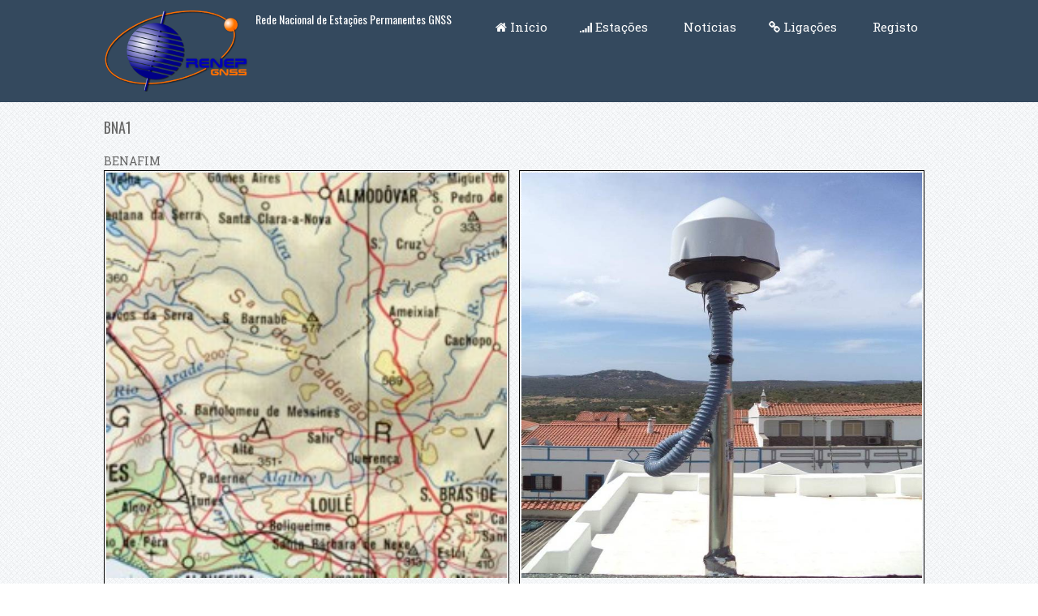

--- FILE ---
content_type: text/html; charset=utf-8
request_url: https://renep.dgterritorio.gov.pt/node/58
body_size: 15802
content:
<!DOCTYPE html>
<html>
<head>
<meta charset="utf-8" />
<meta name="Generator" content="Drupal 7 (http://drupal.org)" />
<link rel="canonical" href="/node/58" />
<link rel="shortlink" href="/node/58" />
<meta name="viewport" content="width=device-width" />
<link rel="shortcut icon" href="https://renep.dgterritorio.gov.pt/sites/default/files/favicon-32x32.png" type="image/png" />
<title>BNA1 | ReNEP</title>
<style type="text/css" media="all">
@import url("https://renep.dgterritorio.gov.pt/modules/system/system.base.css?st9z14");
@import url("https://renep.dgterritorio.gov.pt/modules/system/system.menus.css?st9z14");
@import url("https://renep.dgterritorio.gov.pt/modules/system/system.messages.css?st9z14");
@import url("https://renep.dgterritorio.gov.pt/modules/system/system.theme.css?st9z14");
</style>
<style type="text/css" media="all">
@import url("https://renep.dgterritorio.gov.pt/modules/comment/comment.css?st9z14");
@import url("https://renep.dgterritorio.gov.pt/modules/field/theme/field.css?st9z14");
@import url("https://renep.dgterritorio.gov.pt/modules/node/node.css?st9z14");
@import url("https://renep.dgterritorio.gov.pt/modules/search/search.css?st9z14");
@import url("https://renep.dgterritorio.gov.pt/modules/user/user.css?st9z14");
@import url("https://renep.dgterritorio.gov.pt/sites/all/modules/views/css/views.css?st9z14");
@import url("https://renep.dgterritorio.gov.pt/sites/all/modules/ckeditor/css/ckeditor.css?st9z14");
</style>
<style type="text/css" media="all">
@import url("https://renep.dgterritorio.gov.pt/sites/all/modules/ctools/css/ctools.css?st9z14");
@import url("https://renep.dgterritorio.gov.pt/sites/all/modules/tablefield/css/tablefield_sort.css?st9z14");
@import url("https://renep.dgterritorio.gov.pt/sites/all/modules/ds/layouts/ds_2col_stacked/ds_2col_stacked.css?st9z14");
</style>
<style type="text/css" media="all">
@import url("https://renep.dgterritorio.gov.pt/sites/all/themes/phoenix_responsive_theme/css/font-awesome.css?st9z14");
@import url("https://renep.dgterritorio.gov.pt/sites/all/themes/phoenix_responsive_theme/css/style.css?st9z14");
@import url("https://renep.dgterritorio.gov.pt/sites/all/themes/phoenix_responsive_theme/css/media.css?st9z14");
@import url("https://renep.dgterritorio.gov.pt/sites/all/themes/phoenix_responsive_theme/css/renep.css?st9z14");
</style>
<script type="text/javascript" src="//ajax.googleapis.com/ajax/libs/jquery/1.12.4/jquery.min.js"></script>
<script type="text/javascript">
<!--//--><![CDATA[//><!--
window.jQuery || document.write("<script src='/sites/all/modules/jquery_update/replace/jquery/1.12/jquery.min.js'>\x3C/script>")
//--><!]]>
</script>
<script type="text/javascript" src="https://renep.dgterritorio.gov.pt/misc/jquery-extend-3.4.0.js?v=1.12.4"></script>
<script type="text/javascript" src="https://renep.dgterritorio.gov.pt/misc/jquery-html-prefilter-3.5.0-backport.js?v=1.12.4"></script>
<script type="text/javascript" src="https://renep.dgterritorio.gov.pt/misc/jquery.once.js?v=1.2"></script>
<script type="text/javascript" src="https://renep.dgterritorio.gov.pt/misc/drupal.js?st9z14"></script>
<script type="text/javascript" src="https://renep.dgterritorio.gov.pt/sites/all/modules/jquery_update/js/jquery_browser.js?v=0.0.1"></script>
<script type="text/javascript" src="https://renep.dgterritorio.gov.pt/misc/form.js?v=7.98"></script>
<script type="text/javascript" src="https://renep.dgterritorio.gov.pt/sites/default/files/languages/pt-pt_9iK5p2pKZ9U3RoxIxZpPoSYaxNcxXuPXQF3n9y0XyK4.js?st9z14"></script>
<script type="text/javascript" src="https://renep.dgterritorio.gov.pt/sites/all/modules/google_analytics/googleanalytics.js?st9z14"></script>
<script type="text/javascript" src="https://www.googletagmanager.com/gtag/js?id=UA-16651687-18"></script>
<script type="text/javascript">
<!--//--><![CDATA[//><!--
window.dataLayer = window.dataLayer || [];function gtag(){dataLayer.push(arguments)};gtag("js", new Date());gtag("set", "developer_id.dMDhkMT", true);gtag("config", "UA-16651687-18", {"groups":"default","anonymize_ip":true});
//--><!]]>
</script>
<script type="text/javascript" src="https://renep.dgterritorio.gov.pt/sites/all/modules/field_group/field_group.js?st9z14"></script>
<script type="text/javascript" src="https://renep.dgterritorio.gov.pt/misc/collapse.js?v=7.98"></script>
<script type="text/javascript" src="https://renep.dgterritorio.gov.pt/sites/all/themes/phoenix_responsive_theme/js/custom.js?st9z14"></script>
<script type="text/javascript">
<!--//--><![CDATA[//><!--
jQuery.extend(Drupal.settings, {"basePath":"\/","pathPrefix":"","setHasJsCookie":0,"ajaxPageState":{"theme":"phoenix_responsive_theme","theme_token":"7rFxYic9VgMX301Mh8PjNfEd1ydjs4IbfnzJ52y85Pk","js":{"\/\/ajax.googleapis.com\/ajax\/libs\/jquery\/1.12.4\/jquery.min.js":1,"0":1,"misc\/jquery-extend-3.4.0.js":1,"misc\/jquery-html-prefilter-3.5.0-backport.js":1,"misc\/jquery.once.js":1,"misc\/drupal.js":1,"sites\/all\/modules\/jquery_update\/js\/jquery_browser.js":1,"misc\/form.js":1,"public:\/\/languages\/pt-pt_9iK5p2pKZ9U3RoxIxZpPoSYaxNcxXuPXQF3n9y0XyK4.js":1,"sites\/all\/modules\/google_analytics\/googleanalytics.js":1,"https:\/\/www.googletagmanager.com\/gtag\/js?id=UA-16651687-18":1,"1":1,"sites\/all\/modules\/field_group\/field_group.js":1,"misc\/collapse.js":1,"sites\/all\/themes\/phoenix_responsive_theme\/js\/custom.js":1},"css":{"modules\/system\/system.base.css":1,"modules\/system\/system.menus.css":1,"modules\/system\/system.messages.css":1,"modules\/system\/system.theme.css":1,"modules\/comment\/comment.css":1,"modules\/field\/theme\/field.css":1,"modules\/node\/node.css":1,"modules\/search\/search.css":1,"modules\/user\/user.css":1,"sites\/all\/modules\/views\/css\/views.css":1,"sites\/all\/modules\/ckeditor\/css\/ckeditor.css":1,"sites\/all\/modules\/ctools\/css\/ctools.css":1,"sites\/all\/modules\/tablefield\/css\/tablefield_sort.css":1,"sites\/all\/modules\/ds\/layouts\/ds_2col_stacked\/ds_2col_stacked.css":1,"sites\/all\/libraries\/fontawesome\/css\/font-awesome.css":1,"sites\/all\/themes\/phoenix_responsive_theme\/css\/font-awesome.css":1,"sites\/all\/themes\/phoenix_responsive_theme\/css\/style.css":1,"sites\/all\/themes\/phoenix_responsive_theme\/css\/media.css":1,"sites\/all\/themes\/phoenix_responsive_theme\/css\/renep.css":1}},"googleanalytics":{"account":["UA-16651687-18"],"trackOutbound":1,"trackMailto":1,"trackDownload":1,"trackDownloadExtensions":"7z|aac|arc|arj|asf|asx|avi|bin|csv|doc(x|m)?|dot(x|m)?|exe|flv|gif|gz|gzip|hqx|jar|jpe?g|js|mp(2|3|4|e?g)|mov(ie)?|msi|msp|pdf|phps|png|ppt(x|m)?|pot(x|m)?|pps(x|m)?|ppam|sld(x|m)?|thmx|qtm?|ra(m|r)?|sea|sit|tar|tgz|torrent|txt|wav|wma|wmv|wpd|xls(x|m|b)?|xlt(x|m)|xlam|xml|z|zip"},"field_group":{"fieldset":"full"}});
//--><!]]>
</script>
<!--[if IE 8 ]>    <html class="ie8 ielt9"> <![endif]-->
<!--[if lt IE 9]><script src="http://html5shiv.googlecode.com/svn/trunk/html5.js"></script><![endif]-->
</head>
<body class="html not-front not-logged-in no-sidebars page-node page-node- page-node-58 node-type-esta-o">
	<div id="skip-link">
		<a href="#main-content" class="element-invisible element-focusable">Passar para o conteúdo principal</a>
	</div>
  	 <!-- /.region -->
	
<div id="header_wrapper">

  <div class="user-menu-wrapper">
    <div class="full-wrap">
          </div>
  </div>

  <div id="inner_header_wrapper">

    <header id="header" role="banner">

      <div class="top_left">

                  <div id="logo">
            <a href="/" title="Início">
              <img src="https://renep.dgterritorio.gov.pt/sites/default/files/LogoReNEP.png"/>
            </a>
          </div>
        
        <h1 id="site-title">
          <a href="/" title="Início"></a>
          <div id="site-description">Rede Nacional de Estações Permanentes GNSS</div>
        </h1>
      </div>

              <div class="top_right">
          <nav id="main-menu"  role="navigation">
            <a class="nav-toggle" href="#">Navigation</a>
            <div class="menu-navigation-container">
              <ul class="menu"><li class="first leaf"><a href="/" title=""><span><i class="fa fa-home" aria-hidden="true"></i></span>
Início</a></li>
<li class="leaf"><a href="/estacoes"><span><i class="fa fa-signal" aria-hidden="true"></i></span>
Estações</a></li>
<li class="leaf"><a href="/noticias"><span><i class="fa fa-newspaper-o" aria-hidden="true"></i></span>
Notícias</a></li>
<li class="leaf"><a href="/ligacoes-uteis" title=""><span><i class="fa fa-link" aria-hidden="true"></i></span>
Ligações</a></li>
<li class="last leaf"><a href="/node/add/registo" title=""><span><i class="fa fa-user-plus" aria-hidden="true"></i></span>
Registo</a></li>
</ul>            </div>
            <div class="clear"></div>
          </nav>
        </div>
      
    <div class="clear"></div>
    </header>
  </div>
</div>



  <div id="container">

  <div class="container-wrap">

        <div class="content-sidebar-wrap">

        <div id="content">
          
          
          <section id="post-content" role="main">
                                    <h1 class="page-title">BNA1</h1>                                                            <div class="region region-content">
  <div id="block-system-main" class="block block-system">

      
  <div class="content">
    <div  about="/node/58" typeof="sioc:Item foaf:Document" class="ds-2col-stacked node node-esta-o node-promoted node-full view-mode-full clearfix">

  
  <div class="group-header">
    <div class="field field-name-field-nome-completo field-type-text field-label-hidden h2"><div class="field-items"><div class="field-item even">BENAFIM</div></div></div>  </div>

  <div class="group-left">
    <div class="field field-name-field-imagem-mapa field-type-image field-label-hidden imagem_estacao"><div class="field-items"><div class="field-item even"><img typeof="foaf:Image" src="https://renep.dgterritorio.gov.pt/sites/default/files/6.jpg" width="256" height="256" alt="" /></div></div></div>  </div>

  <div class="group-right">
    <div class="field field-name-field-imagem-exterior field-type-image field-label-hidden imagem_estacao"><div class="field-items"><div class="field-item even"><img typeof="foaf:Image" src="https://renep.dgterritorio.gov.pt/sites/default/files/BNA1__antena_Septentrio_jun2023.jpg" width="726" height="938" alt="" /></div></div></div>  </div>

  <div class="group-footer">
    <div class="field field-name-field-gestor field-type-list-text field-label-above"><div class="field-label">Gestor:&nbsp;</div><div class="field-items"><div class="field-item even">Direção-Geral do Território</div></div></div><div class="field field-name-field-coordenadas-etrs89 field-type-tablefield field-label-above"><div class="field-label">Coordenadas:&nbsp;</div><div class="field-items"><div class="field-item even"><div id="tablefield-wrapper-node-58-field-coordenadas-etrs89-0" class="tablefield-wrapper"><table id="tablefield-node-58-field_coordenadas_etrs89-0" class="tablefield  tablefield-columns-0 table">
<caption></caption>
<tbody>
 <tr class="odd"><td class="row_1 col_0">Latitude</td><td class="row_1 col_1">37º 13´56.54409´´N </td><td class="row_1 col_2">M</td><td class="row_1 col_3">+569.175 m</td> </tr>
 <tr class="even"><td class="row_2 col_0">Longitude</td><td class="row_2 col_1">8º 07´36.09975´´W</td><td class="row_2 col_2">P</td><td class="row_2 col_3">-270395.525 m </td> </tr>
 <tr class="odd"><td class="row_3 col_0">Altitude elipsoidal</td><td class="row_3 col_1">332.996 m</td><td class="row_3 col_2">Altitude ortométrica </td><td class="row_3 col_3">279.222 m</td> </tr>
</tbody>
</table>
</div></div></div></div><div class="field field-name-field-sistema-de-refer-ncia field-type-list-text field-label-above"><div class="field-label">Sistema de referência:&nbsp;</div><div class="field-items"><div class="field-item even">ETRS89</div></div></div><fieldset class="collapsible group-equipamento field-group-fieldset form-wrapper"><legend><span class="fieldset-legend">Equipamento</span></legend><div class="fieldset-wrapper"><div class="field field-name-field-recetor field-type-text field-label-above"><div class="field-label">Recetor:&nbsp;</div><div class="field-items"><div class="field-item even">SEPTENTRIO PolaRx5</div></div></div><div class="field field-name-field-antena field-type-text field-label-above"><div class="field-label">Antena:&nbsp;</div><div class="field-items"><div class="field-item even">SEPTENTRIO VeraPhase 6000</div></div></div><div class="field field-name-field-dados field-type-text field-label-above"><div class="field-label">Dados:&nbsp;</div><div class="field-items"><div class="field-item even">GPS+GLONASS+GALILEO+BEIDOU</div></div></div><div class="field field-name-field-data-de-instala-o field-type-text field-label-above"><div class="field-label">Data de instalação:&nbsp;</div><div class="field-items"><div class="field-item even">junho de 2023</div></div></div><div class="field field-name-field-data-de-atualiza-o field-type-text field-label-above"><div class="field-label">Data de atualização:&nbsp;</div><div class="field-items"><div class="field-item even">-</div></div></div><div class="field field-name-field-m-scara field-type-text field-label-above"><div class="field-label">Máscara:&nbsp;</div><div class="field-items"><div class="field-item even">0º</div></div></div></div></fieldset>
<fieldset class="collapsible group-ficheiros field-group-fieldset form-wrapper"><legend><span class="fieldset-legend">Ficheiros</span></legend><div class="fieldset-wrapper"><div class="field field-name-field-ficheiros-rinex field-type-url field-label-above"><div class="field-label">Ficheiros RINEX:&nbsp;</div><div class="field-items"><div class="field-item even"><a href="ftp://ftp.dgterritorio.pt/ReNEP/BNA1/">ftp://ftp.dgterritorio.pt/ReNEP/BNA1/</a></div></div></div><div class="field field-name-field-ficha-de-caracter-sticas-t field-type-url field-label-above"><div class="field-label">Ficha de características técnicas:&nbsp;</div><div class="field-items"><div class="field-item even"><a href="ftp://ftp.dgterritorio.pt/ReNEP/BNA1/BNA1-20230807.log">ftp://ftp.dgterritorio.pt/ReNEP/BNA1/BNA1-20230807.log</a></div></div></div></div></fieldset>
  </div>

</div>

  </div>
  
</div> <!-- /.block -->
</div>
 <!-- /.region -->
          </section> <!-- /#main -->
        </div>
      
              
        </div>

        
        
    </div>
  
</div>

<div id="footer">

   
    <div id="footer_wrapper">    
      <div id="footer-area" class="clearfix">
                <div class="column"><div class="region region-footer-first">
  <div id="block-block-2" class="block block-block">

      
  <div class="content">
    <p>Direção-Geral do Território<br />
Rua Artilharia 1, 107<br />
1099-052 Lisboa, Portugal</p>
  </div>
  
</div> <!-- /.block -->
</div>
 <!-- /.region -->
</div>
                        <div class="column"><div class="region region-footer-second">
  <div id="block-block-5" class="block block-block">

      
  <div class="content">
    <p><a href="mailto:renep@dgterritorio.pt">renep@dgterritorio.pt</a><br />
Telefone (+351) 21 381 96 00<br />
Fax (+351) 21 381 96 99<br />
<a href="http://www.dgterritorio.pt/" target="_blank">www.dgterritorio.gov.pt</a></p>
  </div>
  
</div> <!-- /.block -->
</div>
 <!-- /.region -->
</div>
                                <div class="column"><div class="region region-footer-forth">
  <div id="block-block-1" class="block block-block">

      
  <div class="content">
    <p><img alt="Logotipo DGT" src="/sites/default/files/LogoDGT.png" title="Direção-Geral do Território" /></p>
  </div>
  
</div> <!-- /.block -->
</div>
 <!-- /.region -->
</div>
              </div>    
    </div>
    
  <div class="footer_credit">

    <!-- Social Links -->
          
    <div id="copyright">
      <p class="copyright">Copyright &copy; 2025,  </p>
      <div class="clear"></div>
    </div>
  </div>

</div>



	 <!-- /.region -->
</body>
</html>

--- FILE ---
content_type: text/css
request_url: https://renep.dgterritorio.gov.pt/sites/all/modules/tablefield/css/tablefield_sort.css?st9z14
body_size: 261
content:
/**
 * @file
 * Sorting indicator (arrow up/down).
 */
.tablesorter thead {
  cursor: pointer;
}
.headerSortDown:after,
.headerSortUp:after {
  content: ' ';
  position: relative;
  left: 10px;
  border: 7px solid transparent;
}
.headerSortDown:after {
  top: 10px;
  border-top-color: silver;
}
.headerSortUp:after {
  bottom: 15px;
  border-bottom-color: silver;
}
.headerSortDown,
.headerSortUp {
  padding-left: 20px;
  opacity: 0.8;
}


--- FILE ---
content_type: text/css
request_url: https://renep.dgterritorio.gov.pt/sites/all/themes/phoenix_responsive_theme/css/media.css?st9z14
body_size: 3774
content:
@media screen and (max-width: 1152px) {

  #wrapper {
    max-width:960px;
  }

  #top-area .column:last-child{
    margin-right: 0;
  }
  
  #copyright{
    padding: 0 10px;
  }
}

@media screen and (max-width: 960px) {

  .content-sidebar-wrap,
  #content,
  #sidebar-first,
  #sidebar-second {
    float:none;
    width:100% !important;
  }
  
  #sidebar-first {
    clear:both;
  }
  
  #sidebar-first,
  #sidebar-second,
  #head,
  #foot {
    padding:0 3.52%;
  }
  
  #top-area .column{ width: 32%; }

  #sidebar-first, #sidebar-second, #head, #foot{ padding: 0 1.5%; }

  .region-front-welcome{ margin: 1% 2%; }

  .block{ margin-bottom: 2%; }

  .content-sidebar-wrap #content{ margin: 0; }

  #footer_wrapper, #top-area { padding: 0 15px; }

  #post-content{ margin: 10px; }
}

@media screen and (max-width: 640px) {

  .feature .fa { padding: 5px; height: 65px; }

  #logo { text-align: center; width: 100%; }

  #copyright{ padding: 0 12px;}

  body { margin-top: 0; }
  
  .top_left, .top_right,
  .search_block, .region-user-menu{ width: 100%; }

  #footer p{ margin: 0; }

  #copyright p{ margin: 5px 0; }

  #foot, #copyright{ padding: 10px 0; }

  .front .content-sidebar-wrap{ margin: 0; }

  .theme-default .nivo-controlNav{ padding-top: 10px; }

  .region-front-welcome{ padding: 10px; }
  
  #site-title { padding-top:18px; }
  
  #site-description { padding-bottom:18px; }

  #main-menu ul { display:none; }
  
  #main-menu li ul { position:static; border: 0; }
  
  #main-menu li ul ul { margin:0 !important; border: 0; }
  
  #main-menu ul,
  #main-menu li { float:none; max-width:100%; }

  #main-menu{ border:0; }
  
  #main-menu a {
    width:100%;
    padding:2%;
    color: #fff;
    border-radius: 0;
    text-align: center;
    border-bottom: 1px solid #1e262d;
  }

  #main-menu li li a { text-align:center; font-size: 15px; }
  
  #main-menu li:hover > ul,
  #main-menu li li:hover > ul,
  #main-menu li li li:hover > ul {
    display:none;
  }
  
  .drop-down-toggle { display:block; }
  
  #main-menu li li .drop-down-toggle { top:5px; }

  .menu_wrapper{ margin: 0; }

  #main-menu .nav-toggle {
    display: block;
    font-size: 15px;
    font-weight: normal;
    background: #18222B;
    color: white;
    margin: 0;
    padding: 3%;
    letter-spacing: 1px;
    text-align: center;
  }

  #main-menu ul.menu li{
    margin: 0;
    width: 100%;
  }

  .content-sidebar-wrap,
  #sidebar-first,
  #sidebar-second {
    float:none;
    width:auto;
  }

  .content-sidebar-wrap #content {
    float: left;
    width:auto;
  }
  
  #sidebar-first .block,
  #sidebar-second .block,
  #footer-area .column,
  #top-area .column {
    float:none !important;
    width:auto !important;
    margin-left:0;
  }
  
  #sidebar-first {
    clear:both;
  }
  
  #footer-area .column,
  #top-area .column {
    margin:10px;
  }

  #top-area .column:first-child,
  #footer-area .column:first-child{
    margin: 10px;
  }
  
  .copyright, .credits {
    float: none;
    text-align: left;
    text-align: center;
  }

  #footer_wrapper, #top-area { padding: 0; }

  .theme-default .nivo-caption{ display: none !important; }

  #logo{ margin: 8px 0; text-align: center; }

  #logo img{ text-align: center; float: none; }

  #site-title{
    display: inline-block;
    padding: 0;
  }

  #site-description{
    padding-bottom: 5px;
    width: 100%;
    text-align: center;
  }

  #site-title{ width: 100%; margin: 0; }

  #site-title a{ width: 100%; text-align: center; }

  .node { margin: 10px 0; }

  .region-front-welcome .block h2{ padding: 5px 0; }

}

@media screen and (max-width: 440px) {

  .social-icons{ position: inherit; width: 100%; }

  .social-icons ul{ text-align: center; }

  .block-menu ul{ float: none; text-align: center; }

  input.form-text, select.form-select { width: 93%; }

  textarea.form-textarea { width: 100% }
  
}

@media screen and (min-width: 641px) {
  #main-menu > ul.menu { 
    display: inline-block !important;
  }
}

--- FILE ---
content_type: text/css
request_url: https://renep.dgterritorio.gov.pt/sites/all/themes/phoenix_responsive_theme/css/renep.css?st9z14
body_size: 64
content:
div.leaflet-popup-content {
	min-width: 400px !important;
	width: 400px !important;
}

.imagem_estacao {
	width: 500px;
	padding:2px;
	border: 1px solid black;
}

.imagem_estacao img {
	width: 500px;
	height: 500px
}